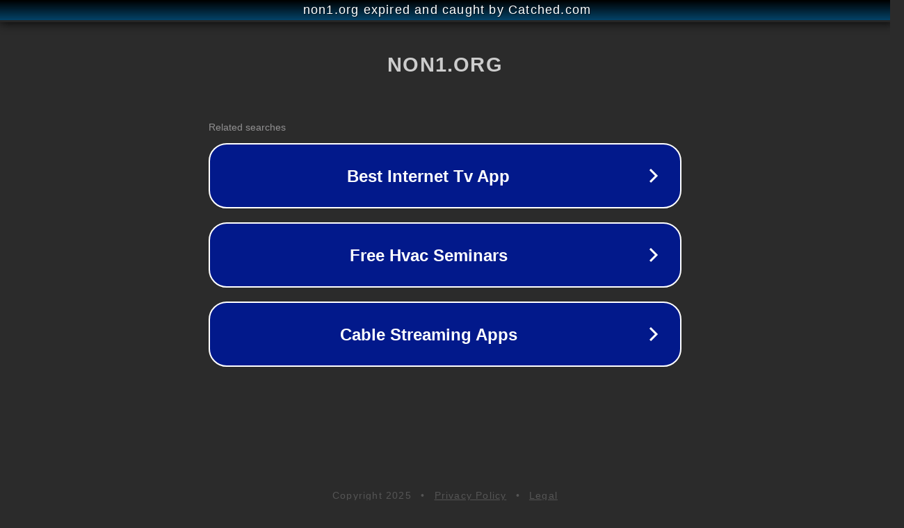

--- FILE ---
content_type: text/html; charset=utf-8
request_url: http://amnuaykan.non1.org/popup.php?name=personnel&file=popdetail&pid=27
body_size: 1194
content:
<!doctype html>
<html data-adblockkey="MFwwDQYJKoZIhvcNAQEBBQADSwAwSAJBANDrp2lz7AOmADaN8tA50LsWcjLFyQFcb/P2Txc58oYOeILb3vBw7J6f4pamkAQVSQuqYsKx3YzdUHCvbVZvFUsCAwEAAQ==_eIHgCa8IDfthQeyEhPAWmlUBTWTknYW3hDQD8ANKiz2hKAB57R2iAFVK+xnrFhXusE2V9z4q/mQYpNAPa+/RAw==" lang="en" style="background: #2B2B2B;">
<head>
    <meta charset="utf-8">
    <meta name="viewport" content="width=device-width, initial-scale=1">
    <link rel="icon" href="[data-uri]">
    <link rel="preconnect" href="https://www.google.com" crossorigin>
</head>
<body>
<div id="target" style="opacity: 0"></div>
<script>window.park = "[base64]";</script>
<script src="/bhItYUUFj.js"></script>
</body>
</html>
